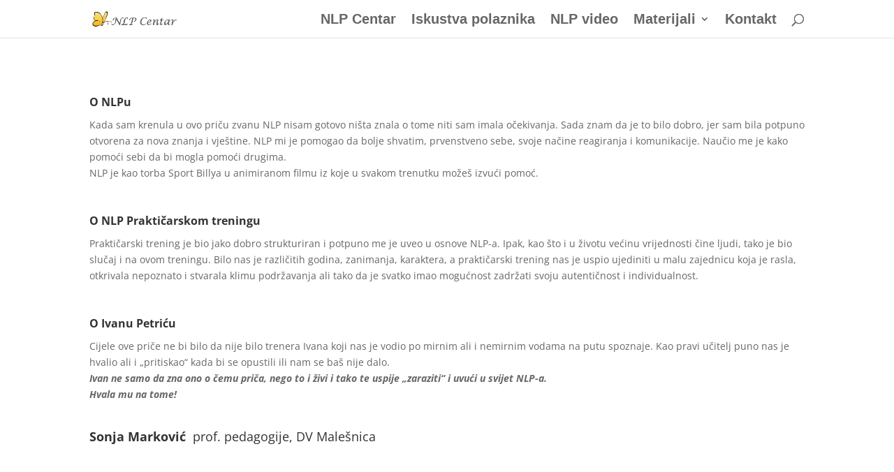

--- FILE ---
content_type: text/html; charset=UTF-8
request_url: https://nlpcentar.hr/sonja-markovic-prof-pedagogije-dv-malesnica/
body_size: 6067
content:
<!DOCTYPE html><html lang="hr" prefix="og: https://ogp.me/ns#"><head><meta charset="UTF-8" /><meta http-equiv="X-UA-Compatible" content="IE=edge"><link rel="pingback" href="https://nlpcentar.hr/xmlrpc.php" /> <script type="text/javascript">document.documentElement.className = 'js';</script> <link rel="preconnect" href="https://fonts.gstatic.com" crossorigin /><link media="all" href="https://nlpcentar.hr/wp-content/cache/autoptimize/css/autoptimize_92e041d54e291855ae48dcb9fa5f83c3.css" rel="stylesheet"><title>Sonja Marković prof. pedagogije, DV Malešnica - Naučite NLP</title><meta name="description" content="Cijele ove priče ne bi bilo da nije bilo trenera Ivana koji nas je vodio po mirnim ali i nemirnim vodama na putu spoznaje. Kao pravi učitelj puno nas je hvalio ali i „pritiskao“ kada bi se opustili ili nam se baš nije dalo. Ivan ne samo da zna ono o čemu priča, nego to i živi i tako te uspije „zaraziti“ i uvući u svijet NLP-a. Hvala mu na tome!"/><meta name="robots" content="follow, index, max-snippet:-1, max-video-preview:-1, max-image-preview:large"/><link rel="canonical" href="https://nlpcentar.hr/sonja-markovic-prof-pedagogije-dv-malesnica/" /><meta property="og:locale" content="hr_HR" /><meta property="og:type" content="article" /><meta property="og:title" content="Sonja Marković prof. pedagogije, DV Malešnica - Naučite NLP" /><meta property="og:description" content="Cijele ove priče ne bi bilo da nije bilo trenera Ivana koji nas je vodio po mirnim ali i nemirnim vodama na putu spoznaje. Kao pravi učitelj puno nas je hvalio ali i „pritiskao“ kada bi se opustili ili nam se baš nije dalo. Ivan ne samo da zna ono o čemu priča, nego to i živi i tako te uspije „zaraziti“ i uvući u svijet NLP-a. Hvala mu na tome!" /><meta property="og:url" content="https://nlpcentar.hr/sonja-markovic-prof-pedagogije-dv-malesnica/" /><meta property="og:site_name" content="Naučite NLP" /><meta property="article:section" content="Iskustva 04" /><meta property="og:updated_time" content="2022-11-29T22:27:26+01:00" /><meta property="article:published_time" content="2017-04-04T21:29:00+02:00" /><meta property="article:modified_time" content="2022-11-29T22:27:26+01:00" /><meta name="twitter:card" content="summary_large_image" /><meta name="twitter:title" content="Sonja Marković prof. pedagogije, DV Malešnica - Naučite NLP" /><meta name="twitter:description" content="Cijele ove priče ne bi bilo da nije bilo trenera Ivana koji nas je vodio po mirnim ali i nemirnim vodama na putu spoznaje. Kao pravi učitelj puno nas je hvalio ali i „pritiskao“ kada bi se opustili ili nam se baš nije dalo. Ivan ne samo da zna ono o čemu priča, nego to i živi i tako te uspije „zaraziti“ i uvući u svijet NLP-a. Hvala mu na tome!" /><meta name="twitter:label1" content="Written by" /><meta name="twitter:data1" content="ivano" /><meta name="twitter:label2" content="Time to read" /><meta name="twitter:data2" content="1 minute" /> <script type="application/ld+json" class="rank-math-schema">{"@context":"https://schema.org","@graph":[{"@type":["School","Organization"],"@id":"https://nlpcentar.hr/#organization","name":"Nau\u010dite NLP","url":"https://nlpcentar.hr"},{"@type":"WebSite","@id":"https://nlpcentar.hr/#website","url":"https://nlpcentar.hr","name":"Nau\u010dite NLP","publisher":{"@id":"https://nlpcentar.hr/#organization"},"inLanguage":"hr"},{"@type":"WebPage","@id":"https://nlpcentar.hr/sonja-markovic-prof-pedagogije-dv-malesnica/#webpage","url":"https://nlpcentar.hr/sonja-markovic-prof-pedagogije-dv-malesnica/","name":"Sonja Markovi\u0107 prof. pedagogije, DV Male\u0161nica - Nau\u010dite NLP","datePublished":"2017-04-04T21:29:00+02:00","dateModified":"2022-11-29T22:27:26+01:00","isPartOf":{"@id":"https://nlpcentar.hr/#website"},"inLanguage":"hr"},{"@type":"Person","@id":"https://nlpcentar.hr/author/ivan/","name":"ivano","url":"https://nlpcentar.hr/author/ivan/","image":{"@type":"ImageObject","@id":"https://secure.gravatar.com/avatar/a16bf3087e18d432f7b2b35e742d37507086db04049feffd2ff195e3f0ed7a61?s=96&amp;d=mm&amp;r=g","url":"https://secure.gravatar.com/avatar/a16bf3087e18d432f7b2b35e742d37507086db04049feffd2ff195e3f0ed7a61?s=96&amp;d=mm&amp;r=g","caption":"ivano","inLanguage":"hr"},"sameAs":["https://nlpcentar.hr"],"worksFor":{"@id":"https://nlpcentar.hr/#organization"}},{"@type":"Article","headline":"Sonja Markovi\u0107 prof. pedagogije, DV Male\u0161nica - Nau\u010dite NLP","datePublished":"2017-04-04T21:29:00+02:00","dateModified":"2022-11-29T22:27:26+01:00","articleSection":"Iskustva 04, Iskustva Prakti\u010darski","author":{"@id":"https://nlpcentar.hr/author/ivan/","name":"ivano"},"publisher":{"@id":"https://nlpcentar.hr/#organization"},"description":"Cijele ove pri\u010de ne bi bilo da nije bilo trenera Ivana koji nas je vodio po mirnim ali i nemirnim vodama na putu spoznaje. Kao pravi u\u010ditelj puno nas je hvalio ali i \u201epritiskao\u201c kada bi se opustili ili nam se ba\u0161 nije dalo. Ivan ne samo da zna ono o \u010demu pri\u010da, nego to i \u017eivi i tako te uspije \u201ezaraziti\u201c i uvu\u0107i u svijet NLP-a. Hvala mu na tome!","name":"Sonja Markovi\u0107 prof. pedagogije, DV Male\u0161nica - Nau\u010dite NLP","@id":"https://nlpcentar.hr/sonja-markovic-prof-pedagogije-dv-malesnica/#richSnippet","isPartOf":{"@id":"https://nlpcentar.hr/sonja-markovic-prof-pedagogije-dv-malesnica/#webpage"},"inLanguage":"hr","mainEntityOfPage":{"@id":"https://nlpcentar.hr/sonja-markovic-prof-pedagogije-dv-malesnica/#webpage"}}]}</script> <link rel='dns-prefetch' href='//www.googletagmanager.com' /><link href='https://sp-ao.shortpixel.ai' rel='preconnect' /><link href='https://fonts.gstatic.com' crossorigin='anonymous' rel='preconnect' /><link rel="alternate" type="application/rss+xml" title="Naučite NLP &raquo; Kanal" href="https://nlpcentar.hr/feed/" /><link rel="alternate" type="application/rss+xml" title="Naučite NLP &raquo; Kanal komentara" href="https://nlpcentar.hr/comments/feed/" /><link rel="alternate" type="application/rss+xml" title="Naučite NLP &raquo; Sonja Marković  prof. pedagogije, DV Malešnica Kanal komentara" href="https://nlpcentar.hr/sonja-markovic-prof-pedagogije-dv-malesnica/feed/" /><link rel="alternate" title="oEmbed (JSON)" type="application/json+oembed" href="https://nlpcentar.hr/wp-json/oembed/1.0/embed?url=https%3A%2F%2Fnlpcentar.hr%2Fsonja-markovic-prof-pedagogije-dv-malesnica%2F" /><link rel="alternate" title="oEmbed (XML)" type="text/xml+oembed" href="https://nlpcentar.hr/wp-json/oembed/1.0/embed?url=https%3A%2F%2Fnlpcentar.hr%2Fsonja-markovic-prof-pedagogije-dv-malesnica%2F&#038;format=xml" /><meta content="NLP centar v.1.0.0" name="generator"/> <script type="text/javascript" src="https://nlpcentar.hr/wp-includes/js/jquery/jquery.min.js" id="jquery-core-js"></script> <script type="text/javascript" src="https://nlpcentar.hr/wp-includes/js/jquery/jquery-migrate.min.js" id="jquery-migrate-js"></script> <link rel="https://api.w.org/" href="https://nlpcentar.hr/wp-json/" /><link rel="alternate" title="JSON" type="application/json" href="https://nlpcentar.hr/wp-json/wp/v2/posts/1770" /><link rel="EditURI" type="application/rsd+xml" title="RSD" href="https://nlpcentar.hr/xmlrpc.php?rsd" /><link rel='shortlink' href='https://nlpcentar.hr/?p=1770' /><meta name="generator" content="Site Kit by Google 1.168.0" /><meta name="viewport" content="width=device-width, initial-scale=1.0, maximum-scale=1.0, user-scalable=0" /><link rel="shortcut icon" href="https://nlpcentar.hr/wp-content/uploads/2015/06/Leptir-bez-okoline.png" /> <script>(function(w,d,s,l,i){w[l]=w[l]||[];w[l].push({'gtm.start':
new Date().getTime(),event:'gtm.js'});var f=d.getElementsByTagName(s)[0],
j=d.createElement(s),dl=l!='dataLayer'?'&l='+l:'';j.async=true;j.src=
'https://www.googletagmanager.com/gtm.js?id='+i+dl;f.parentNode.insertBefore(j,f);
})(window,document,'script','dataLayer','GTM-WP6ZJT4');</script> </head><body class="wp-singular post-template-default single single-post postid-1770 single-format-standard wp-theme-Divi wp-child-theme-NLPcentar et_divi_100_custom_back_to_top et_divi_100_custom_back_to_top--style-2 et_pb_button_helper_class et_fixed_nav et_show_nav et_primary_nav_dropdown_animation_fade et_secondary_nav_dropdown_animation_fade et_header_style_left et_pb_footer_columns4 et_cover_background et_pb_gutter osx et_pb_gutters3 et_pb_pagebuilder_layout et_no_sidebar et_divi_theme et-db"><div id="page-container"><header id="main-header" data-height-onload="40"><div class="container clearfix et_menu_container"><div class="logo_container"> <span class="logo_helper"></span> <a href="https://nlpcentar.hr/"> <noscript><img decoding="async" src="https://sp-ao.shortpixel.ai/client/to_auto,q_glossy,ret_img,w_1038,h_186/https://nlpcentar.hr/wp-content/uploads/2015/06/Logo-veliki.png" width="1038" height="186" alt="Naučite NLP" data-height-percentage="40" /></noscript><img decoding="async" class="lazyload" src='data:image/svg+xml,%3Csvg%20xmlns=%22http://www.w3.org/2000/svg%22%20viewBox=%220%200%201038%20186%22%3E%3C/svg%3E' data-src="https://sp-ao.shortpixel.ai/client/to_auto,q_glossy,ret_img,w_1038,h_186/https://nlpcentar.hr/wp-content/uploads/2015/06/Logo-veliki.png" width="1038" height="186" alt="Naučite NLP" id="logo" data-height-percentage="40" /> </a></div><div id="et-top-navigation" data-height="40" data-fixed-height="40"><nav id="top-menu-nav"><ul id="top-menu" class="nav"><li id="menu-item-1027" class="menu-item menu-item-type-post_type menu-item-object-page menu-item-home menu-item-1027"><a href="https://nlpcentar.hr/">NLP Centar</a></li><li id="menu-item-6587" class="menu-item menu-item-type-post_type menu-item-object-page menu-item-6587"><a href="https://nlpcentar.hr/iskustva-polaznika/">Iskustva polaznika</a></li><li id="menu-item-319" class="menu-item menu-item-type-post_type menu-item-object-page menu-item-319"><a href="https://nlpcentar.hr/nlp-video/">NLP video</a></li><li id="menu-item-315" class="menu-item menu-item-type-post_type menu-item-object-page menu-item-has-children menu-item-315"><a href="https://nlpcentar.hr/materijali/">Materijali</a><ul class="sub-menu"><li id="menu-item-318" class="menu-item menu-item-type-post_type menu-item-object-page menu-item-318"><a href="https://nlpcentar.hr/nlp-knjige/">NLP knjige</a></li><li id="menu-item-316" class="menu-item menu-item-type-post_type menu-item-object-page menu-item-316"><a href="https://nlpcentar.hr/clanci/">Članci</a></li><li id="menu-item-321" class="menu-item menu-item-type-post_type menu-item-object-page menu-item-321"><a href="https://nlpcentar.hr/zanimljivosti/">Zanimljivosti</a></li><li id="menu-item-320" class="menu-item menu-item-type-post_type menu-item-object-page menu-item-320"><a href="https://nlpcentar.hr/slike/">Slike</a></li><li id="menu-item-5280" class="menu-item menu-item-type-post_type menu-item-object-page menu-item-5280"><a href="https://nlpcentar.hr/blog/">Blog</a></li><li id="menu-item-317" class="menu-item menu-item-type-post_type menu-item-object-page menu-item-317"><a href="https://nlpcentar.hr/linkovi/">Linkovi</a></li></ul></li><li id="menu-item-700" class="menu-item menu-item-type-post_type menu-item-object-page menu-item-700"><a href="https://nlpcentar.hr/kontakt-2/">Kontakt</a></li></ul></nav><div id="et_top_search"> <span id="et_search_icon"></span></div><div id="et_mobile_nav_menu"><div class="mobile_nav closed"> <span class="select_page">Select Page</span> <span class="mobile_menu_bar mobile_menu_bar_toggle"></span></div></div></div></div><div class="et_search_outer"><div class="container et_search_form_container"><form role="search" method="get" class="et-search-form" action="https://nlpcentar.hr/"> <input type="search" class="et-search-field" placeholder="Search &hellip;" value="" name="s" title="Search for:" /></form> <span class="et_close_search_field"></span></div></div></header><div id="et-main-area"><div id="main-content"><div class="container"><div id="content-area" class="clearfix"><div id="left-area"><article id="post-1770" class="et_pb_post post-1770 post type-post status-publish format-standard hentry category-iskustva-04 category-iskustva-prakticarski"><div class="entry-content"><div class="et-l et-l--post"><div class="et_builder_inner_content et_pb_gutters3"><h5><strong>O NLPu</strong></h5><p>Kada sam krenula u ovo priču zvanu NLP nisam gotovo ništa znala o tome niti sam imala očekivanja. Sada znam da je to bilo dobro, jer sam bila potpuno otvorena za nova znanja i vještine. NLP mi je pomogao da bolje shvatim, prvenstveno sebe, svoje načine reagiranja i komunikacije. Naučio me je kako pomoći sebi da bi mogla pomoći drugima.<br />NLP je kao torba Sport Billya u animiranom filmu iz koje u svakom trenutku možeš izvući pomoć.</p><h5> </h5><h5><strong>O NLP Praktičarskom treningu</strong></h5><p>Praktičarski trening je bio jako dobro strukturiran i potpuno me je uveo u osnove NLP-a. Ipak, kao što i u životu većinu vrijednosti čine ljudi, tako je bio slučaj i na ovom treningu. Bilo nas je različitih godina, zanimanja, karaktera, a praktičarski trening nas je uspio ujediniti u malu zajednicu koja je rasla, otkrivala nepoznato i stvarala klimu podržavanja ali tako da je svatko imao mogućnost zadržati svoju autentičnost i individualnost.</p><h5> </h5><h5><strong>O Ivanu Petriću</strong></h5><p>Cijele ove priče ne bi bilo da nije bilo trenera Ivana koji nas je vodio po mirnim ali i nemirnim vodama na putu spoznaje. Kao pravi učitelj puno nas je hvalio ali i „pritiskao“ kada bi se opustili ili nam se baš nije dalo.<br /><em><strong>Ivan ne samo da zna ono o čemu priča, nego to i živi i tako te uspije „zaraziti“ i uvući u svijet NLP-a.</strong></em><br /><em><strong> Hvala mu na tome!</strong></em></p><p> </p><h4><strong>Sonja Marković </strong> prof. pedagogije, DV Malešnica</h4></div></div></div><div class="et_post_meta_wrapper"></div></article></div></div></div></div> <span class="et_pb_scroll_top et-pb-icon"></span><footer id="main-footer"><div id="et-footer-nav"><div class="container"><ul id="menu-menu-01" class="bottom-nav"><li class="menu-item menu-item-type-post_type menu-item-object-page menu-item-home menu-item-1027"><a href="https://nlpcentar.hr/">NLP Centar</a></li><li class="menu-item menu-item-type-post_type menu-item-object-page menu-item-6587"><a href="https://nlpcentar.hr/iskustva-polaznika/">Iskustva polaznika</a></li><li class="menu-item menu-item-type-post_type menu-item-object-page menu-item-319"><a href="https://nlpcentar.hr/nlp-video/">NLP video</a></li><li class="menu-item menu-item-type-post_type menu-item-object-page menu-item-315"><a href="https://nlpcentar.hr/materijali/">Materijali</a></li><li class="menu-item menu-item-type-post_type menu-item-object-page menu-item-700"><a href="https://nlpcentar.hr/kontakt-2/">Kontakt</a></li></ul></div></div><div id="footer-bottom"><div class="container clearfix"><ul class="et-social-icons"><li class="et-social-icon et-social-facebook"> <a href="https://web.facebook.com/nlpcentarhrvatska/" class="icon"> <span>Facebook</span> </a></li><li class="et-social-icon et-social-rss"> <a href="https://nlpcentar.hr/feed/" class="icon"> <span>RSS</span> </a></li></ul><div id="footer-info"><a href="http://nlpcentar.hr">© www.NLPcentar.hr</a></div></div></div></footer></div></div> <script type="speculationrules">{"prefetch":[{"source":"document","where":{"and":[{"href_matches":"/*"},{"not":{"href_matches":["/wp-*.php","/wp-admin/*","/wp-content/uploads/*","/wp-content/*","/wp-content/plugins/*","/wp-content/themes/NLP%20centar/*","/wp-content/themes/Divi/*","/*\\?(.+)"]}},{"not":{"selector_matches":"a[rel~=\"nofollow\"]"}},{"not":{"selector_matches":".no-prefetch, .no-prefetch a"}}]},"eagerness":"conservative"}]}</script> <script type="text/javascript">document.oncontextmenu = function(event) {
				if (event.target.tagName != 'INPUT' && event.target.tagName != 'TEXTAREA') {
					event.preventDefault();
				}
			};
			document.ondragstart = function() {
				if (event.target.tagName != 'INPUT' && event.target.tagName != 'TEXTAREA') {
					event.preventDefault();
				}
			};</script> <noscript><style>.lazyload{display:none;}</style></noscript><script data-noptimize="1">window.lazySizesConfig=window.lazySizesConfig||{};window.lazySizesConfig.loadMode=1;</script><script async data-noptimize="1" src='https://nlpcentar.hr/wp-content/plugins/autoptimize/classes/external/js/lazysizes.min.js'></script> <noscript><iframe src="https://www.googletagmanager.com/ns.html?id=GTM-WP6ZJT4" height="0" width="0" style="display:none;visibility:hidden"></iframe></noscript> <script type="text/javascript" src="https://nlpcentar.hr/wp-includes/js/dist/hooks.min.js" id="wp-hooks-js"></script> <script type="text/javascript" src="https://nlpcentar.hr/wp-includes/js/dist/i18n.min.js"></script> <script type="text/javascript" src="https://nlpcentar.hr/wp-content/cache/autoptimize/js/autoptimize_single_96e7dc3f0e8559e4a3f3ca40b17ab9c3.js" id="swv-js"></script> <script type="text/javascript" id="contact-form-7-js-translations">( function( domain, translations ) {
	var localeData = translations.locale_data[ domain ] || translations.locale_data.messages;
	localeData[""].domain = domain;
	wp.i18n.setLocaleData( localeData, domain );
} )( "contact-form-7", {"translation-revision-date":"2025-11-30 11:46:17+0000","generator":"GlotPress\/4.0.3","domain":"messages","locale_data":{"messages":{"":{"domain":"messages","plural-forms":"nplurals=3; plural=(n % 10 == 1 && n % 100 != 11) ? 0 : ((n % 10 >= 2 && n % 10 <= 4 && (n % 100 < 12 || n % 100 > 14)) ? 1 : 2);","lang":"hr"},"This contact form is placed in the wrong place.":["Ovaj obrazac za kontaktiranje postavljen je na krivo mjesto."],"Error:":["Gre\u0161ka:"]}},"comment":{"reference":"includes\/js\/index.js"}} );
//# sourceURL=contact-form-7-js-translations</script> <script type="text/javascript" id="contact-form-7-js-before">var wpcf7 = {
    "api": {
        "root": "https:\/\/nlpcentar.hr\/wp-json\/",
        "namespace": "contact-form-7\/v1"
    },
    "cached": 1
};
//# sourceURL=contact-form-7-js-before</script> <script type="text/javascript" src="https://nlpcentar.hr/wp-content/cache/autoptimize/js/autoptimize_single_2912c657d0592cc532dff73d0d2ce7bb.js" id="contact-form-7-js"></script> <script type="text/javascript" id="divi-custom-script-js-extra">var DIVI = {"item_count":"%d Item","items_count":"%d Items"};
var et_builder_utils_params = {"condition":{"diviTheme":true,"extraTheme":false},"scrollLocations":["app","top"],"builderScrollLocations":{"desktop":"app","tablet":"app","phone":"app"},"onloadScrollLocation":"app","builderType":"fe"};
var et_frontend_scripts = {"builderCssContainerPrefix":"#et-boc","builderCssLayoutPrefix":"#et-boc .et-l"};
var et_pb_custom = {"ajaxurl":"https://nlpcentar.hr/wp-admin/admin-ajax.php","images_uri":"https://nlpcentar.hr/wp-content/themes/Divi/images","builder_images_uri":"https://nlpcentar.hr/wp-content/themes/Divi/includes/builder/images","et_frontend_nonce":"2e7a22c569","subscription_failed":"Please, check the fields below to make sure you entered the correct information.","et_ab_log_nonce":"44ba9206ff","fill_message":"Please, fill in the following fields:","contact_error_message":"Please, fix the following errors:","invalid":"Invalid email","captcha":"Captcha","prev":"Prev","previous":"Previous","next":"Next","wrong_captcha":"You entered the wrong number in captcha.","wrong_checkbox":"Checkbox","ignore_waypoints":"no","is_divi_theme_used":"1","widget_search_selector":".widget_search","ab_tests":[],"is_ab_testing_active":"","page_id":"1770","unique_test_id":"","ab_bounce_rate":"5","is_cache_plugin_active":"yes","is_shortcode_tracking":"","tinymce_uri":"https://nlpcentar.hr/wp-content/themes/Divi/includes/builder/frontend-builder/assets/vendors","accent_color":"#7EBEC5","waypoints_options":[]};
var et_pb_box_shadow_elements = [];
//# sourceURL=divi-custom-script-js-extra</script> <script type="text/javascript" src="https://nlpcentar.hr/wp-content/themes/Divi/js/scripts.min.js" id="divi-custom-script-js"></script> <script type="text/javascript" src="https://nlpcentar.hr/wp-content/cache/autoptimize/js/autoptimize_single_ab19b83911195f7f23e1a719e9ba2901.js" id="custom-article-cards-js"></script> <script type="text/javascript" src="https://nlpcentar.hr/wp-content/cache/autoptimize/js/autoptimize_single_cbefcf947a4e7955eb9a6f5891283a12.js" id="custom-back-to-top-js"></script> <script type="text/javascript" src="https://nlpcentar.hr/wp-includes/js/comment-reply.min.js" id="comment-reply-js" async="async" data-wp-strategy="async" fetchpriority="low"></script> <script type="text/javascript" src="https://nlpcentar.hr/wp-content/cache/autoptimize/js/autoptimize_single_d71b75b2327258b1d01d50590c1f67ca.js" id="et-core-common-js"></script> </body></html>